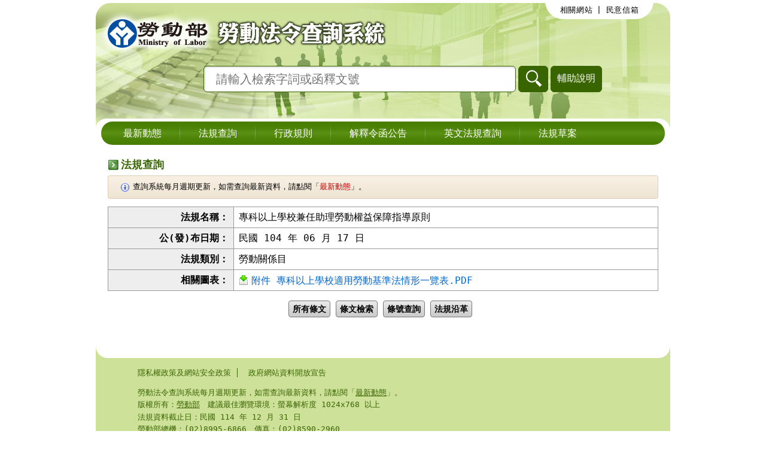

--- FILE ---
content_type: text/html; charset=utf-8
request_url: https://laws.mol.gov.tw/FLAW/FLAWDAT01.aspx?id=FL077250
body_size: 4694
content:


<!DOCTYPE html>

<html lang="zh-tw">
<head><meta http-equiv="Content-Type" content="text/html;&#32;charset=utf-8" /><meta http-equiv="X-UA-Compatible" content="IE=edge" /><title>
	勞動部勞動法令查詢系統-&#23560;&#31185;&#20197;&#19978;&#23416;&#26657;&#20860;&#20219;&#21161;&#29702;&#21214;&#21205;&#27402;&#30410;&#20445;&#38556;&#25351;&#23566;&#21407;&#21063;
</title><link href="../favicon.png" rel="icon" type="image/png" /><link rel="stylesheet" href="../css/normalize.css" /><link rel="stylesheet" href="../css/layout.css" /><link rel="stylesheet" href="../css/placeholder.css" /><link rel="stylesheet" href="../css/autocomplete.css" /><link rel="stylesheet" href="https://maxcdn.bootstrapcdn.com/font-awesome/4.5.0/css/font-awesome.min.css" integrity="sha384-XdYbMnZ/QjLh6iI4ogqCTaIjrFk87ip+ekIjefZch0Y+PvJ8CDYtEs1ipDmPorQ+" crossorigin="anonymous" />
    <!-- Global site tag (gtag.js) - Google Analytics -->
    <script async src="https://www.googletagmanager.com/gtag/js?id=G-3YL8D9FJFG"></script>
    <script>
        window.dataLayer = window.dataLayer || [];
        function gtag() { dataLayer.push(arguments); }
        gtag('js', new Date());

        gtag('config', 'G-3YL8D9FJFG');
    </script>
    <script type="text/javascript">
        $(function () {
            //避免XFS攻擊
            if (top != self) { top.location = self.location; }
        });
    </script>
    </head>
<body>
    <form method="post" action="./FLAWDAT01.aspx?id=FL077250" id="form1">
<div class="aspNetHidden">
<input type="hidden" name="__VIEWSTATE" id="__VIEWSTATE" value="1wV1GYMU+IeEH3V8P9s4IHXrKcHsvHTQyxsjbZJzvlhCyBK+BOKl5MF4+Q2LDCQe0v5xwNXU9cCcD2zoO4N7sues5GFxfqWIL88LedAHaKc=" />
</div>

<div class="aspNetHidden">

	<input type="hidden" name="__VIEWSTATEGENERATOR" id="__VIEWSTATEGENERATOR" value="56CE12CC" />
	<input type="hidden" name="__EVENTTARGET" id="__EVENTTARGET" value="" />
	<input type="hidden" name="__EVENTARGUMENT" id="__EVENTARGUMENT" value="" />
	<input type="hidden" name="__VIEWSTATEENCRYPTED" id="__VIEWSTATEENCRYPTED" value="" />
	<input type="hidden" name="__EVENTVALIDATION" id="__EVENTVALIDATION" value="veiWnt6bbbxKDbujjwCmMIvxeFII+7HL2T4nHJBdVA2MBgP++C3kwbyRHn9JGOkbDWMj0Q0bozunyqWFsRIPbVpxnlsgv+uUTuYDGinwgl89pcJrw/eTSBOByBP3riv6ygpDld8YnHxapTTM+md8QV2YQFBp0zuTXwVlEYOJxOE=" />
</div>
        <!-- 內部版：頁首 -->
        
        <!-- 外部版：頁首 -->
        <div id="headerOut" class="header&#32;header-out">
	
            <div class="logo"><a href="/index.aspx" title="勞動部勞動法令查詢系統logo">勞動部勞動法令查詢系統</a></div>
            <div class="sub-nav">
                <ul>
                    <li><a href="/WebSite.aspx">相關網站</a></li>
                     | 
					<li><a href="https://po.mol.gov.tw/WriteMail" target="_blank" rel="noopener noreferrer" title="另開新視窗">民意信箱</a></li>
                    
                </ul>
            </div>
			
            <div id="pnlGlobalSearchOut" class="global-search" onkeypress="javascript:return&#32;WebForm_FireDefaultButton(event,&#32;&#39;btnGlobalSearchOut&#39;)">
		
                <input name="ctl00$txtGlobalSearchOut" type="text" id="txtGlobalSearchOut" placeholder="&#35531;&#36664;&#20837;&#27298;&#32034;&#23383;&#35422;&#25110;&#20989;&#37323;&#25991;&#34399;" /><input type="submit" name="ctl00$btnGlobalSearchOut" value="&#26597;&#35426;" onclick="return&#32;CheckGlobalSearchOut();" id="btnGlobalSearchOut" /><a id="hlkHelpOut" class="global-button" onclick="MM_openBrWindow(&#39;/TextHelp.aspx&#39;,&#39;&#36914;&#38542;&#26597;&#35426;&#39;,&#39;scrollbars=yes,width=665,height=450&#39;)">輔助說明</a>
            
	</div>
        
</div>
        <!-- 內部版：功能選單 -->
        
        <!-- 外部版：功能選單 -->
        <div id="navigationOut" class="navigation">
	
            <ul>
                <li id="menuNews"><span class="line"></span><a href="/index.aspx">最新動態</a></li>
                <li id="menuSearch"><span class="line"></span><a href="/FLAW/index-1.aspx">法規查詢</a></li>
                <li id="menuFLAW"><span class="line"></span><a href="/FLAW/indexA-1.aspx">行政規則</a></li>
                <li id="menuFINT"><span class="line"></span><a href="/FINT/index-1.aspx">解釋令函公告</a></li>
                <li><span class="line"></span><a href="/Eng/index.aspx">英文法規查詢</a></li>
                <li id="menuDrafts"><a href="/drafts.aspx?nh=n">法規草案</a></li>
            </ul>
        
</div>
        <!-- 內容 -->
        <div class="container">
            
    <h1 id="cph_content_ltname">法規查詢</h1>
    <div class="data-description">
        <ul>
            <li>查詢系統每月週期更新，如需查詢最新資料，請點閱「<a href="/index.aspx">最新動態</a>」。</li>
            
        </ul>
    </div>
    <table class="law-header">
        <tr>
            <th>法規名稱：</th>
            <td>
                &#23560;&#31185;&#20197;&#19978;&#23416;&#26657;&#20860;&#20219;&#21161;&#29702;&#21214;&#21205;&#27402;&#30410;&#20445;&#38556;&#25351;&#23566;&#21407;&#21063;
                </td>
        </tr>
        <tr>
            <th>公(發)布日期：</th>
            <td>
                民國 104 年 06 月 17 日</td>
        </tr>
        
        <tr>
            <th>法規類別：</th>
            <td>
                勞動關係目</td>
        </tr>
        
        <tr id="cph_content_trPFILE">
	<th>相關圖表：</th>
	<td id="cph_content_tdPFILE"><ul><li><a href="/Download.ashx?pfid=0000163135" title="&#19979;&#36617;&#12300;&#38468;&#20214;&#32;&#32;&#23560;&#31185;&#20197;&#19978;&#23416;&#26657;&#36969;&#29992;&#21214;&#21205;&#22522;&#28310;&#27861;&#24773;&#24418;&#19968;&#35261;&#34920;&#12301;&#27284;&#26696;">&#38468;&#20214;  &#23560;&#31185;&#20197;&#19978;&#23416;&#26657;&#36969;&#29992;&#21214;&#21205;&#22522;&#28310;&#27861;&#24773;&#24418;&#19968;&#35261;&#34920;.PDF</a></li></ul></td>
</tr>

    </table>
    <ul class="law-buttons">
        <li>
            <a id="cph_content_hlkFLAWDAT02" class="btn&#32;btn-law" href="FLAWDAT0202.aspx?id=FL077250">所有條文</a></li>
        
        <li>
            <a id="cph_content_hlkFLAWDAT04" class="btn&#32;btn-law" href="FLAWDAT04.aspx?id=FL077250">條文檢索</a></li>
        <li>
            <a id="cph_content_hlkFLAWDAT05" class="btn&#32;btn-law" href="FLAWDAT05.aspx?id=FL077250">條號查詢</a></li>
        
        
        
        <li>
            <a id="cph_content_hlkFLAWDAT07" class="btn&#32;btn-law" href="FLAWDAT07.aspx?id=FL077250">法規沿革</a></li>
        
    </ul>

        </div>
        <!-- 頁尾 -->
        <div class="footer">
            <div class="footer-top"></div>
			<div class="footer-con">
				<div class="footerlink">
					<a href="/Security.aspx">隱私權政策及網站安全政策</a>
					<a href="/Privacy.aspx">政府網站資料開放宣告</a>
				</div>
				<ul>
					<li>勞動法令查詢系統每月週期更新，如需查詢最新資料，請點閱「<a href="/index.aspx">最新動態</a>」。</li>
					<li>版權所有：<a href="http://www.mol.gov.tw">勞動部</a>　建議最佳瀏覽環境：螢幕解析度 1024x768 以上</li>
					<li>法規資料截止日：&#27665;&#22283; 114 &#24180; 12 &#26376; 31 &#26085; </li>
					<li>勞動部總機：(02)8995-6866　傳真：(02)8590-2960</li>
					<li>地址：104472 臺北市中山區松江路207號</li>
				</ul>
			</div>
        </div>
    
<script type="text/javascript">
//<![CDATA[
var theForm = document.forms['form1'];
if (!theForm) {
    theForm = document.form1;
}
function __doPostBack(eventTarget, eventArgument) {
    if (!theForm.onsubmit || (theForm.onsubmit() != false)) {
        theForm.__EVENTTARGET.value = eventTarget;
        theForm.__EVENTARGUMENT.value = eventArgument;
        theForm.submit();
    }
}
//]]>
</script>


<script src="/WebResource.axd?d=-q4SVMzBfbt-uATrfJHjnEz7VS_MErdOXe0ZeYBCK4PmKXUNvn71Z1kc7QuNyEVEpxdL6zECxdmYUroD6JuO8MLlRJv4y0k0LWP_LwjEys41&amp;t=638901824248157332" type="text/javascript"></script>
</form>
</body>
</html>
<script type="text/javascript" src="/js/jquery-3.5.0.min.js"></script>
<script type="text/javascript" src="/js/jquery.placeholder.min.js"></script>
<script type="text/javascript" src="/js/html5shiv.min.js"></script>
<script type="text/javascript" src="/js/respond.min.js"></script>
<script type="text/javascript" src="/js/selectivizr-min.js"></script>
<script type="text/javascript" src="/js/Common.js"></script>
<script type="text/javascript" src="/js/jquery-ui-autocomplete.min.js"></script>
<script type="text/javascript" src="/js/autocomplete.js"></script>
<script type="text/javascript" src="/js/FYLS.js"></script>
<script>
    $(function () {
        AutoTerms("01,02,03,04,06", "input[name='ctl00$txtGlobalSearchOut']", "/controls/GetTermList.ashx");
        $('input, textarea').placeholder({ customClass: 'ie-placeholder' });//加入這行，可讓IE 9 也正常顯示PlaceHolder
    });
    function CheckGlobalSearchIn() {
        var keyword = $.trim($("#txtGlobalSearchIn").val());
        //全文檢索字詞格式綜合判斷
        if (keyword != "" && !validKeys(keyword)) {
            alert("檢索字詞格式錯誤！請檢查後重新輸入！");
            return false;
        }
        //判斷有無輸入查詢條件
        if (keyword == "") {
            alert("請輸入查詢條件！");
            return false;
        }
        return true;
    }
    function CheckGlobalSearchOut() {
        var keyword = $.trim($("#txtGlobalSearchOut").val());
        //全文檢索字詞格式綜合判斷
        if (keyword != "" && !validKeys(keyword)) {
            alert("檢索字詞格式錯誤！請檢查後重新輸入！");
            return false;
        }
        //判斷有無輸入查詢條件
        if (keyword == "") {
            alert("請輸入查詢條件！");
            return false;
        }
        return true;
    }
    function MM_openBrWindow(theURL, winName, features) { //v2.0
        window.open(theURL, winName, features);
    }
</script>



--- FILE ---
content_type: application/javascript
request_url: https://laws.mol.gov.tw/js/Common.js
body_size: 1655
content:
$(document).ready(function () {
    var path = window.location.pathname;
    var pathDirectory = path.split("/");

    //中文版主選單選取狀態變更

    //最新動態
    if (pathDirectory[1].toLowerCase() == "index.aspx" || path.length == 1)
        $("#menuNews").addClass("active");
    if (pathDirectory[1].toLowerCase() == "news.aspx" && QueryString("bak") == "")
        $("#menuNews").addClass("active");

    //法規查詢/行政規則
    if (pathDirectory[1].toLowerCase() == "flaw" && pathDirectory[2].toLowerCase() == "index.aspx")
        $("#menuSearch").addClass("active");
    if (pathDirectory[1].toLowerCase() == "flaw" && pathDirectory[2].toLowerCase() == "index-1.aspx")
        $("#menuSearch").addClass("active");
    if (pathDirectory[1].toLowerCase() == "flaw" && pathDirectory[2].toLowerCase() == "indexa.aspx")
        $("#menuFLAW").addClass("active");
    if (pathDirectory[1].toLowerCase() == "flaw" && pathDirectory[2].toLowerCase() == "indexa-1.aspx")
        $("#menuFLAW").addClass("active");
    if (pathDirectory[1].toLowerCase() == "flaw" && pathDirectory[2].toLowerCase() == "results.aspx" && (QueryString("pcode").indexOf("01") > 0 || QueryString("pcode").indexOf("02") > 0 || QueryString("pcode").indexOf("03") > 0))
        $("#menuSearch").addClass("active");
    if (pathDirectory[1].toLowerCase() == "flaw" && pathDirectory[2].toLowerCase() == "results.aspx" && (QueryString("pcode").indexOf("04") > 0 || QueryString("pcode").indexOf("06") > 0))
        $("#menuFLAW").addClass("active");
    if (pathDirectory[1].toLowerCase() == "flaw" && pathDirectory[2].toLowerCase() == "results.aspx" && QueryString("mode") == "name")
        $("#cph_content_menuName").addClass("active");
    if (pathDirectory[1].toLowerCase() == "flaw" && pathDirectory[2].toLowerCase() == "results.aspx" && QueryString("mode") == "content")
        $("#cph_content_menuContent").addClass("active");
    if (pathDirectory[1].toLowerCase() == "flaw" && pathDirectory[2].toLowerCase() == "results.aspx" && QueryString("mode") == "0309")
        $("#cph_content_menu002_0309").addClass("active");
    if (pathDirectory[1].toLowerCase() == "flaw" && pathDirectory[2].toLowerCase() == "results.aspx" && QueryString("mode") == "002")
        $("#cph_content_menu002").addClass("active");
    if (pathDirectory[1].toLowerCase() == "flaw" && pathDirectory[2].toLowerCase() == "results.aspx" && QueryString("mode") == "007")
        $("#cph_content_menu007").addClass("active");
    if (pathDirectory[1].toLowerCase() == "flaw" && pathDirectory[2].toLowerCase() == "flawdoc03.aspx" && QueryString("mode") == "002")
        $("#menuSearch").addClass("active");
    if (pathDirectory[1].toLowerCase() == "flaw" && pathDirectory[2].toLowerCase() == "flawdoc03.aspx" && QueryString("mode") == "007")
        $("#menuFLAW").addClass("active");

    //判解函釋
    if (pathDirectory[1].toLowerCase() == "fint" && pathDirectory[2].toLowerCase() == "index.aspx")
        $("#menuFINT").addClass("active");
    if (pathDirectory[1].toLowerCase() == "fint" && pathDirectory[2].toLowerCase() == "index-1.aspx")
        $("#menuFINT").addClass("active");
    if (pathDirectory[1].toLowerCase() == "fint" && pathDirectory[2].toLowerCase() == "results.aspx")
        $("#menuFINT").addClass("active");
    if (pathDirectory[1].toLowerCase() == "fint" && pathDirectory[2].toLowerCase() == "fintqry04.aspx")
        $("#menuFINT").addClass("active");
    if (pathDirectory[1].toLowerCase() == "fint" && pathDirectory[2].toLowerCase() == "fintqry05.aspx")
        $("#menuFINT").addClass("active");
    if (pathDirectory[1].toLowerCase() == "flaw" && pathDirectory[2].toLowerCase() == "flawdoc03.aspx" && QueryString("mode") == "")
        $("#menuFINT").addClass("active");
    if (pathDirectory[1].toLowerCase() == "flaw" && pathDirectory[2].toLowerCase() == "flawdoc04.aspx")
        $("#menuFINT").addClass("active");

    //法律論著
    if (pathDirectory[1].toLowerCase() == "fsay" && pathDirectory[2].toLowerCase() == "index.aspx")
        $("#menuFSAY").addClass("active");
    if (pathDirectory[1].toLowerCase() == "fsay" && pathDirectory[2].toLowerCase() == "results.aspx")
        $("#menuFSAY").addClass("active");
    if (pathDirectory[1].toLowerCase() == "fsay" && pathDirectory[2].toLowerCase() == "fsayqry04.aspx")
        $("#menuFSAY").addClass("active");

    //法規草案
    if (pathDirectory[1].toLowerCase() == "drafts.aspx")
        $("#menuDrafts").addClass("active");
    if (pathDirectory[1].toLowerCase() == "news.aspx" && QueryString("bak") == "0")
        $("#menuDrafts").addClass("active");
    if (pathDirectory[1].toLowerCase() == "news.aspx" && QueryString("bak") == "1")
        $("#menuDrafts").addClass("active");

    //最新動態選取狀態變更
    if ((pathDirectory[1].toLowerCase() == "index.aspx" && QueryString("type") == "") || path.length == 1)
        $("#menuAll").addClass("active");
    if (pathDirectory[1].toLowerCase() == "index.aspx" && QueryString("type") == "l")
        $("#menuL").addClass("active");
    if (pathDirectory[1].toLowerCase() == "index.aspx" && QueryString("type") == "o")
        $("#menuO").addClass("active");
    if (pathDirectory[1].toLowerCase() == "index.aspx" && QueryString("type") == "r")
        $("#menuR").addClass("active");
    if (pathDirectory[1].toLowerCase() == "index.aspx" && QueryString("type") == "d")
        $("#menuD").addClass("active");
    if (pathDirectory[1].toLowerCase() == "index.aspx" && QueryString("type") == "s")
        $("#menuS").addClass("active");

    //法規草案選取狀態變更
    if (pathDirectory[1].toLowerCase() == "drafts.aspx" && QueryString("nh") == "n")
        $("#menuN").addClass("active");
    if (pathDirectory[1].toLowerCase() == "drafts.aspx" && QueryString("nh") == "h")
        $("#menuH").addClass("active");

    //英文版主選單選取狀態變更

    //News
    if (pathDirectory[1].toLowerCase() == "eng" && pathDirectory[2].toLowerCase() == "index.aspx")
        $("#menuNews").addClass("active");
    if (pathDirectory[1].toLowerCase() == "eng" && pathDirectory[2].toLowerCase() == "engcontent.aspx")
        $("#menuNews").addClass("active");
    if (pathDirectory[1].toLowerCase() == "eng" && pathDirectory[2].toLowerCase() == "chicontent.aspx")
        $("#menuNews").addClass("active");

    //Search Laws
    if (pathDirectory[1].toLowerCase() == "eng" && pathDirectory[2].toLowerCase() == "results.aspx")
        $("#menuSearch").addClass("active");
    if (pathDirectory[1].toLowerCase() == "eng" && pathDirectory[2].toLowerCase() == "results.aspx" && QueryString("mode") == "name")
        $("#cph_content_menuName").addClass("active");
    if (pathDirectory[1].toLowerCase() == "eng" && pathDirectory[2].toLowerCase() == "results.aspx" && QueryString("mode") == "content")
        $("#cph_content_menuContent").addClass("active");
    //20191220 點選左側選單"Interpertation"時，須將此點選按鈕區塊變為黃色
    if (pathDirectory[1].toLowerCase() == "eng" && pathDirectory[2].toLowerCase() == "results.aspx" && QueryString("mode") == "Interpertation")
        $("#cph_content_menuInterpertation").addClass("active");
    if (pathDirectory[1].toLowerCase() == "eng" && pathDirectory[2].toLowerCase() == "flawdat01.aspx")
        $("#menuSearch").addClass("active");
    if (pathDirectory[1].toLowerCase() == "eng" && pathDirectory[2].toLowerCase() == "flawdat0201.aspx")
        $("#menuSearch").addClass("active");
    if (pathDirectory[1].toLowerCase() == "eng" && pathDirectory[2].toLowerCase() == "flawdat0202.aspx")
        $("#menuSearch").addClass("active");
    if (pathDirectory[1].toLowerCase() == "eng" && pathDirectory[2].toLowerCase() == "flawdat03.aspx")
        $("#menuSearch").addClass("active");
    if (pathDirectory[1].toLowerCase() == "eng" && pathDirectory[2].toLowerCase() == "flawdat04.aspx")
        $("#menuSearch").addClass("active");
    if (pathDirectory[1].toLowerCase() == "eng" && pathDirectory[2].toLowerCase() == "flawdat05.aspx")
        $("#menuSearch").addClass("active");
    if (pathDirectory[1].toLowerCase() == "eng" && pathDirectory[2].toLowerCase() == "flawdat07.aspx")
        $("#menuSearch").addClass("active");
    if (pathDirectory[1].toLowerCase() == "eng" && pathDirectory[2].toLowerCase() == "flawdat09.aspx")
        $("#menuSearch").addClass("active");
    if (pathDirectory[1].toLowerCase() == "eng" && pathDirectory[2].toLowerCase() == "flawqry01.aspx")
        $("#menuSearch").addClass("active");
    if (pathDirectory[1].toLowerCase() == "eng" && pathDirectory[2].toLowerCase() == "flawqry03.aspx")
        $("#menuSearch").addClass("active");
})

//取得 HTTP 查詢字串變數的集合。
function QueryString(name) {
    var AllVars = window.location.search.substring(1);
    var Vars = AllVars.split("&");
    for (i = 0; i < Vars.length; i++) {
        var Var = Vars[i].split("=");
        if (Var[0] == name) return Var[1];
    }
    return "";
}

//解決在IE9以下的環境javascript無法使用trim()函式的問題
if (typeof String.prototype.trim !== 'function') {
    String.prototype.trim = function () {
        return this.replace(/^\s+|\s+$/g, '');
    }
}

//全選項目切換
function CheckAllItems(crlALL, crlItems) {
    //根據全選按鈕勾選狀態，決定是否勾選CheckBox子項目
    $(crlALL).on("click keypress", function () {
        $(crlItems).each(function () {
            $(this).prop("checked", $(crlALL).prop("checked"));
        });
    });
    //判斷當任何一個子項目勾選狀態不為true，則取消全選按鈕之勾選狀態
    $(crlItems).on("click keypress", function () {
        var bAll = true;
        $(crlItems).each(function () {
            if (!$(this).prop("checked")) bAll = false;
        });
        $(crlALL).prop("checked", bAll);
    });
    //全選是否要先溝好
    $(crlALL).prop("checked", ($(crlItems).length == $(crlItems + ":checked").length));
}

function CheckP002(crlItems, crlALL, crlP002, crlPALL, crlPItems) {

    //當全選勾選狀態不為true，則取消"實質法規命令"按鈕之勾選狀態
    $(crlALL).on("click keypress", function () {
        $(crlP002).prop("checked", $(crlALL).prop("checked"));
       
        //判斷當任何一個子項目勾選狀態不為true，則取消全選按鈕之勾選狀態
        var bAll = true;
        $(crlPItems).each(function () {
            if (!$(this).prop("checked")) bAll = false;
        });
        $(crlPALL).prop("checked", bAll);

    });

    //當全部的子項目勾選狀態不為true，則取消"實質法規命令"按鈕之勾選狀態
    $(crlItems).on("click keypress", function () {
        var ch = false;
        $(crlItems).each(function () {
            if ($(this).prop("checked")) {
                ch = true
            };
        });
        $(crlP002).prop("checked", ch);

        //判斷當任何一個子項目勾選狀態不為true，則取消全選按鈕之勾選狀態
        var bAll = true;
        $(crlPItems).each(function () {
            if (!$(this).prop("checked")) bAll = false;
        });
        $(crlPALL).prop("checked", bAll);
    });

}